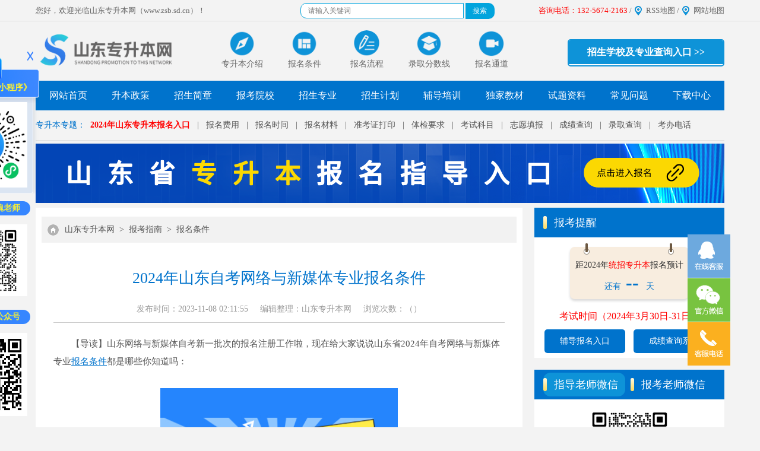

--- FILE ---
content_type: text/html
request_url: http://www.zsb.sd.cn/bmtj/4563.html
body_size: 16394
content:
<!DOCTYPE html>
<html>
	<head>
		<meta charset="utf-8">
		<title>2024年山东自考网络与新媒体专业报名条件-山东专升本报名条件-山东专升本考试网</title>
		<meta name="keywords" content="山东专升本考试网,山东专升本报名条件,2024年山东自考网络与新媒体专业报名条件" />
		<meta name="description" content="2024年山东自考网络与新媒体专业报名条件-【导读】山东网络与新媒体自考新一批次的报名注册工作啦，现在给大家说说山东省2024年自考网络与新媒体专业报名条件都是哪些你知道吗：在山东参加自考，其实严格意义上网络与新媒体自考本科是一个宽进严出的学历提升方式，本质上网络与新媒体考生凡是中华人民共和国的公民，都符合报考自考本科网络与新媒体专业的相关报名的条件，考生不会受到民族，户籍，年龄等等因素的限制。除了网络与新媒体专业等一些普通专业以外，比如一">
		<!--[内容页面标准代码]-->
		<meta property="og:site_name" content="山东专升本考试网" />
		<meta property="og:type" content="article" />
		<meta property="og:title" content="2024年山东自考网络与新媒体专业报名条件-山东专升本报名条件-山东专升本考试网" />
		<meta property="og:keywords" content="山东专升本考试网,山东专升本报名条件,2024年山东自考网络与新媒体专业报名条件" />
		<meta property="og:description" content="2024年山东自考网络与新媒体专业报名条件-【导读】山东网络与新媒体自考新一批次的报名注册工作啦，现在给大家说说山东省2024年自考网络与新媒体专业报名条件都是哪些你知道吗：在山东参加自考，其实严格意义上网络与新媒体自考本科是一个宽进严出的学历提升方式，本质上网络与新媒体考生凡是中华人民共和国的公民，都符合报考自考本科网络与新媒体专业的相关报名的条件，考生不会受到民族，户籍，年龄等等因素的限制。除了网络与新媒体专业等一些普通专业以外，比如一" />
		<meta property="og:url" content="http://www.zsb.sd.cn/bmtj/4563.html" />
		<meta property="og:image" content="/uploads/allimg/20231108/1-23110Q4434O29.jpg" />
		<meta property="og:release_date" content="2023-11-08 14:44:10" />
		<meta property="article:published_time" content="2023-11-08CST14:44:10+00:00" />
		<meta property="article:modified_time" content="2023-11-08CST14:41:55+00:00" />
		<meta property="article:tag" content="山东专升本考试网,山东专升本报名条件,2024年山东自考网络与新媒体专业报名条件" />
		<!--[头条时间因子]-->
		<link rel="canonical" href="http://www.zsb.sd.cn/bmtj/4563.html" />
		<meta property="bytedance:published_time" content="2023-11-08CST14:41:55+01:00" />
		<meta property="bytedance:updated_time" content="2023-11-08CST14:44:10+01:00" />
		<meta name="author" content="山东专升本考试网" />
		<meta name="copyright" content="山东专升本考试网">
		<!--[/内容页面标准代码]-->
		<link rel="icon" href="/favicon.ico" type="image/x-icon">
		<link rel="stylesheet" type="text/css" href="/template/sdzsb/pc/css/basic.css">
		<style>
			.vie-box {
				display: block;
				line-height: 30px;
				font-size: 15px;
				padding: 10px 0px;
				border-top: 1px solid #ccc;
				color: #5d5555;
				border-bottom: 1px solid #ccc;
			}

			.vie-box .clearfix_kg {
				margin-left: 30px;
			}

			/* index-zxbk */
			.index-zxbk {
				width: 100%;
				display: inline-flex;
			}

			.index-zxbk .index-form {
				padding: 80px 20px 20px 20px;
				background: url(/template/sdzsb/pc/images/bd1.png) center center;
			}

			.index-zxbk p {
				float: left;
				width: 18%;
				margin: 0 1%;
				position: relative;
			} 

			.index-form input,
			select {
				padding: 0 15px;
				line-height: 40px;
				height: 40px;
				font-size: 14px;
				width: 80%;
				color: #555;
				vertical-align: middle;
				background-color: #fff;
				background-image: none;
				border-radius: 0;
				outline: none;
				border: 0px;
			}

			.index-zxbk .am-form .am-btn {
				padding: 0 15px;
				line-height: 40px;
				height: 40px;
				font-size: 16px;
				font-weight: 900;
				text-align: center;
				background: #FEF951;
				width: 90%;
				color: #285DD9;
				vertical-align: middle;
				background-image: none;
				border-radius: 0;
				margin-left: 26px;
				border: 0;
			}

			/* index-zxbk			 */
			.tjyd li {
				height: 35px;
				line-height: 35px;
				border-bottom: 1px dotted #eee;
				padding: 0 10px;
				padding-left: 15px;
				overflow: hidden;
				float: left;
				width: 374px;
				font-size: 15px;
				list-style: inside;
			}
		</style>
	</head>
	<body>
		<!-- 百度统计 -->
<script>
	var _hmt = _hmt || [];

	(function () {

		var hm = document.createElement("script");

		hm.src = "https://hm.baidu.com/hm.js?4189b19661eefdf0cf39933a94b560a3";

		var s = document.getElementsByTagName("script")[0];

		s.parentNode.insertBefore(hm, s);

	})();

</script>
<!-- 百度统计 -->
<script type="text/javascript" src="/template/sdzsb/pc/js/jquery1.9.1.js"></script>

<!-- top -->
<div class="box-top">
	<div class="w1160 clearfix" style="font-size: 13px;">
		<p class="fl">您好，欢迎光临山东专升本网（www.zsb.sd.cn）！</p>
		<!--search-->
		<span id="top-sosuo">
			<form target="_blank" class="bdcs-search-form" action="http://zhannei.baidu.com/cse/site"
				id="bdcs-search-form">
				<input name="entry" value="1" type="hidden">
				<input name="q" class="bdcs-search-form-input" id="bdcs-search-form-input" placeholder="请输入关键词"
					style="height: 20px; line-height: 20px;margin-top: 5px;" type="text">
				<input class="bdcs-search-form-submit " id="bdcs-search-form-submit" value="搜索" type="submit">
				<input type="hidden" name="cc" value="www.zsb.sd.cn/">
			</form>
		</span>
		<!--search-end-->
		<div class="fr">
			<font color="red">咨询电话：132-5674-2163</font> / <a href="http://www.zsb.sd.cn/sitemap.xml"
				target="_blank" title="山东专升本RSS地图">RSS地图</a> / <a href="/wzdt/" target="_blank"
				title="山东专升本网站地图">网站地图</a>
		</div>
	</div>
</div>
<div class="w1160 clearfix box-top2">
	<a href="http://www.zsb.sd.cn" class="logo" target="_blank"><img
			src="/template/sdzsb/pc/picture/top_logo.png" height="70"
			alt="山东专升本网-山东专升本考试网"></a>
	<ul class="top-btn">
		<li>
			<a href="/zsbjs/4577.html" target="_blank" title="山东专升本介绍"><img
					src="/template/sdzsb/pc/picture/zhinan.png"><span>专升本介绍</span></a>
		</li>

		<li>
			<a href="/bmtj/" target="_blank" title="山东专升本报名条件"><img
					src="/template/sdzsb/pc/picture/zhuanye.png"><span>报名条件</span></a>
		</li>
		<li>
			<a href="/bmlc/" target="_blank" title="山东专升本报名流程"><img
					src="/template/sdzsb/pc/picture/anpai.png"><span>报名流程</span></a>
		</li>
		<li>
			<a href="/lqfsx/" target="_blank" title="山东专升本录取分数线"><img
					src="/template/sdzsb/pc/picture/xueli.png"><span>录取分数线</span></a>
		</li>
		<li>
			<a href="/zxbm/" target="_blank" title="山东专升本报名入口"><img
					src="/template/sdzsb/pc/picture/wangke.png"><span>报名通道</span></a>
		</li>

	</ul>

	<div class="search-box">
		<p
			style="float: right;line-height: 40px;font-size: 16px;font-weight: bold;text-align: center;width: 260px;background-color: #0e93d8;">
			<a href="http://www.zsb.sd.cn/zszy/" style="color: #fff;" target="_blank"
				title="山东专升本招生学校及专业查询入口">招生学校及专业查询入口 >></a>
		</p>
	</div>
</div>

<!-- nav -->
<div class="w1160 clearfix navlist">
	<ul class="clearfix">
		<li>
			<a href="http://www.zsb.sd.cn" title="山东专升本网-山东专升本考试网">网站首页</a>
		</li>
		<li>
			<a href="/zcgg/" target="_blank" title="山东专升本政策">升本政策</a>
		</li>
		<li>
			<a href='/zsjz/' target="_blank" title="山东专升本招生简章">招生简章</a>
		</li>
		<li>
			<a href='/bkyx/' target="_blank" title="山东专升本报考院校">报考院校</a>
		</li>
		<li>
			<a href='/zszy/' target="_blank" title="山东专升本招生专业">招生专业</a>
		</li>
		<li>
			<a href='/zsjh/' target="_blank" title="山东专升本招生计划">招生计划</a>
		</li>
		<li>
			<a href='/peixun/' target="_blank" title="山东专升本辅导培训">辅导培训</a>
		</li>
		<li>
			<a href='/ksjc/' target="_blank" title="山东专升本独家教材">独家教材</a>
		</li>
		<li>
			<a href='/fxzl/' target="_blank" title="山东专升本试题资料">试题资料</a>
		</li>
		<li>
			<a href='/cjwt/' target="_blank" title="山东专升本常见问题">常见问题</a>
		</li>
		<li>
			<a href='/xzzx/' target="_blank" title="山东专升本下载中心">下载中心</a>
		</li>
	</ul>
</div>
<div class="w1160 clearfix box-cen">
	<div class="stu-login"><a>专升本专题：</a></div>
	<div class="a-link">
		<a href="/zxbm/" target="_blank" title="2024年山东专升本报名入口"><strong style="color:red">2024年山东专升本报名入口</strong></a> |
		<a href="/bmfy/" target="_blank" title="山东专升本报名费用">报名费用</a> |
		<a href="/bksj/" target="_blank" title="山东专升本报名时间">报名时间</a> |
		<a href="/bmcl/" target="_blank" title="山东专升本报名材料">报名材料</a> |
		<a href="/zkzdy/" target="_blank" title="山东专升本准考证打印">准考证打印</a> |
		<a href="/tjyq/" target="_blank" title="山东专升本体检要求">体检要求</a> |
		<a href="/kskm/" target="_blank" title="山东专升本考试科目">考试科目</a> |
		<a href="/zytb/" target="_blank" title="山东专升本志愿填报">志愿填报</a> |
		<a href="/cjcx/" target="_blank" title="山东专升本成绩查询">成绩查询</a> |
		<a href="/lqcx/" target="_blank" title="山东专升本录取查询">录取查询</a> |
		<a href="/kqfx/1342.html" target="_blank" title="山东专升本考办电话">考办电话</a>
	</div>
</div>
<!---ad--->
<div style="width: 1160px;margin:0 auto;">
	<script type="text/javascript" src="/template/sdzsb/pc/js/ad.js"></script>
</div>

</div>
		<!--main-->
		<div class="main w1160 clearfix">
			<!-- 01left -->
			<div class="main-l">
				<div class="location">
					 <a href='/' class=''>山东专升本网</a> &gt; <a href='/zhinan/' class=''>报考指南</a> &gt; <a href='/bmtj/'>报名条件</a>				</div>
				<div class="inner-art">
					<div class="title">
						<h1>2024年山东自考网络与新媒体专业报名条件</h1>
						<p><a>发布时间：2023-11-08 02:11:55</a><a
								href="http://www.zsb.sd.cn/">编辑整理：山东专升本网</a><a>浏览次数：（<script src='/index.php?m=api&c=Ajax&a=arcclick&type=view&aids=4563' type='text/javascript' language='javascript'></script>）</a></p>
					</div>
					<div class="inner-body">
						<p style="text-indent: 2em;">【导读】山东网络与新媒体自考新一批次的报名注册工作啦，现在给大家说说山东省2024年自考网络与新媒体专业<a href="http://www.zsb.sd.cn/bmtj/"  target="_blank"  >报名条件</a>都是哪些你知道吗：</p><p style="text-indent: 2em;"><br/></p><p style="text-align:center"><img alt="2024年山东自考网络与新媒体专业报名条件(图1)"  src="/uploads/allimg/20231108/1-23110Q4434O29.jpg" title="2024年山东自考网络与新媒体专业报名条件.jpg"  width="400" height="271" border="0" vspace="0" style="max-width:100%!important;height:auto!important;width: 400px; height: 271px;"/></p><p><br/></p><p style="text-indent: 2em;">在山东参加自考，其实严格意义上网络与新媒体自考本科是一个宽进严出的学历提升方式，本质上网络与新媒体考生凡是中华人民共和国的公民，都符合报考自考本科网络与新媒体专业的相关报名的条件，考生不会受到民族，户籍，年龄等等因素的限制。</p><p style="text-indent: 2em;"><br/></p><p style="text-indent: 2em;">除了网络与新媒体专业等一些普通专业以外，比如一些特殊本科专业：例公安类或医护类本科专业，考生报考此类相关专业会有特殊要求。主考院校会有相关开考文件公布，这些特殊专业会要求相关工作经验，以及执业资格。</p><p><br/></p><p style="text-indent: 2em;">其实网络与新媒体专业自考本科报名条件很宽松，咱们山东考生想考网络与新媒体专业不用过于研读报名条件。重要的一点是考生要清楚网络与新媒体的毕业条件，虽然网络与新媒体专业自考本科报名条件基本都可以达到。就算考生没有专科学历，就算没有大专毕业，也或者考生没有任何前置学历都不影响网络与新媒体自考本科的报名工作。但是如果没有学信网可查的正规专科学历是不能申请网络与新媒体自考本科毕业的。就算参加了网络与新媒体本科所有的科目，各<a href="http://www.zsb.sd.cn/kskm/"  target="_blank"  >考试科目</a>也都达到了主考院校的毕业要求，那么也只能等到考生拿到专科毕业证才可以申请网络与新媒体专业的毕业。</p><br />

						<div class="netx" style="line-height: 30px;">
							<p><b>本文标签：</b><a href="http://www.zsb.sd.cn/" target="_blank"
									title="山东专升本考试网">山东专升本</a>&nbsp;<a
									href="/bmtj/" target="_blank"
									title="报名条件">报名条件</a>&nbsp;<a
									href="http://www.zsb.sd.cn/bmtj/4563.html" target="_blank"
									title="2024年山东自考网络与新媒体专业报名条件">2024年山东自考网络与新媒体专业报名条件</a></p>
							<p><b>转载请注明：</b>文章转载自（<a href="http://www.zsb.sd.cn"
									title="山东专升本考试网">http://www.zsb.sd.cn</a>）</p>
							<p><b>本文地址：</b><a href="http://www.zsb.sd.cn/bmtj/4563.html"
									title="2024年山东自考网络与新媒体专业报名条件">http://www.zsb.sd.cn/bmtj/4563.html</a></p>
						</div>
					</div>

					<div class="index-zxbk">
						<div class="index-form" style="margin: 25px 0 8px">

														<form method="POST" action="/index.php?m=home&c=Lists&a=gbook_submit&lang=cn"  enctype="multipart/form-data"  onsubmit="return submit7ecefaa4ef2789a2bcfeb4bc9527610d(this);" id="aliziForm" class="am-form nice-validator n-yellow">	
							<input type="hidden" name="gourl" id="gourl_7ecefaa4ef2789a2bcfeb4bc9527610d" value="http%3A%2F%2Fwww.zsb.sd.cn" /><input type="hidden" name="typeid" value="5" /><input type="hidden" name="__token__7ecefaa4ef2789a2bcfeb4bc9527610d" id="7ecefaa4ef2789a2bcfeb4bc9527610d" value="" /><input type="hidden" name="form_type" value="1" /><script type="text/javascript">
    function submit7ecefaa4ef2789a2bcfeb4bc9527610d(elements)
    {
        if (document.getElementById('gourl_7ecefaa4ef2789a2bcfeb4bc9527610d')) {
            document.getElementById('gourl_7ecefaa4ef2789a2bcfeb4bc9527610d').value = encodeURIComponent(window.location.href);
        }
            var x = elements;
    for (var i=0;i<x.length;i++) {
        
                            if(x[i].name == 'attr_47' && x[i].value.length == 0){
                                alert('姓名不能为空！');
                                return false;
                            }
                        
                            if(x[i].name == 'attr_48' && x[i].value.length == 0){
                                alert('学历不能为空！');
                                return false;
                            }
                        
                            if(x[i].name == 'attr_49' && x[i].value.length == 0){
                                alert('联系方式不能为空！');
                                return false;
                            }
                         
                    if(x[i].name == 'attr_49' && !(/^1\d{10}$/.test( x[i].value)) && x[i].value.length > 0){
                        alert('联系方式格式不正确！！');
                        return false;
                    }
                   
                            if(x[i].name == 'attr_50' && x[i].value.length == 0){
                                alert('咨询内容不能为空！');
                                return false;
                            }
                        
    }
        
        elements.submit();
    }

    function ey_fleshVerify_1728718515(id)
    {
        var token = id.replace(/verify_/g, '__token__');
        var src = "/index.php?m=api&c=Ajax&a=vertify&type=guestbook&lang=cn&token="+token;
        src += "&r="+ Math.floor(Math.random()*100);
        document.getElementById(id).src = src;
    }

    function f0244d978bc31407d3ded05cb71735d1b()
    {
        var ajax = new XMLHttpRequest();
        ajax.open("post", "/index.php?m=api&c=Ajax&a=get_token", true);
        ajax.setRequestHeader("X-Requested-With","XMLHttpRequest");
        ajax.setRequestHeader("Content-type","application/x-www-form-urlencoded");
        ajax.send("name=__token__7ecefaa4ef2789a2bcfeb4bc9527610d");
        ajax.onreadystatechange = function () {
            if (ajax.readyState==4 && ajax.status==200) {
                document.getElementById("7ecefaa4ef2789a2bcfeb4bc9527610d").value = ajax.responseText;
                document.getElementById("gourl_7ecefaa4ef2789a2bcfeb4bc9527610d").value = encodeURIComponent(window.location.href);
          　}
        } 
    }
    f0244d978bc31407d3ded05cb71735d1b();
    function getNext1598839807(id,name,level) {
        var input = document.getElementById('attr_'+name);
        var first = document.getElementById('first_id_'+name);
        var second = document.getElementById('second_id_'+name);
        var third = document.getElementById('third_id_'+name);
        var findex ='', fvalue = '',sindex = '',svalue = '',tindex = '',tvalue = '',value='';

        if (level == 1){
            if (second) {
                second.style.display = 'none';
                second.innerHTML  = ''; 
            }
            if (third) {
                third.style.display = 'none';
                third.innerHTML  = '';
            }
            findex = first.selectedIndex;
            fvalue = first.options[findex].value;
            input.value = fvalue;
            value = fvalue;
        } else if (level == 2){
            if (third) {
                third.style.display = 'none';
                third.innerHTML  = '';
            }
            findex = first.selectedIndex;
            fvalue = first.options[findex].value;
            sindex = second.selectedIndex;
            svalue = second.options[sindex].value;
            if (svalue) {
                input.value = fvalue+','+svalue;
                value = svalue;
            }else{
                input.value = fvalue;
            }
        } else if (level == 3){
            findex = first.selectedIndex;
            fvalue = first.options[findex].value;
            sindex = second.selectedIndex;
            svalue = second.options[sindex].value;
            tindex = third.selectedIndex;
            tvalue = third.options[tindex].value;
            if (tvalue) {
                input.value = fvalue+','+svalue+','+tvalue;
                value = tvalue;
            }else{
                input.value = fvalue+','+svalue;
            }
        } 
        if (value) {
            if(document.getElementById(id))
            {
                document.getElementById(id).options.add(new Option('请选择','')); 
                var ajax = new XMLHttpRequest();
                //步骤二:设置请求的url参数,参数一是请求的类型,参数二是请求的url,可以带参数,动态的传递参数starName到服务端
                ajax.open("post", "/index.php?m=api&c=Ajax&a=get_region", true);
                // 给头部添加ajax信息
                ajax.setRequestHeader("X-Requested-With","XMLHttpRequest");
                // 如果需要像 HTML 表单那样 POST 数据，请使用 setRequestHeader() 来添加 HTTP 头。然后在 send() 方法中规定您希望发送的数据：
                ajax.setRequestHeader("Content-type","application/x-www-form-urlencoded");
                //步骤三:发送请求+数据
                ajax.send("pid="+value);
                //步骤四:注册事件 onreadystatechange 状态改变就会调用
                ajax.onreadystatechange = function () {
                    //步骤五 如果能够进到这个判断 说明 数据 完美的回来了,并且请求的页面是存在的
                    if (ajax.readyState==4 && ajax.status==200) {
                        var data = JSON.parse(ajax.responseText).data;
                        if (data) {
                            data.forEach(function(item) {
                                document.getElementById(id).options.add(new Option(item.name,item.id)); 
                                document.getElementById(id).style.display = "block";
                            });
                        }
                  　}
                }
            }
        }
    }
</script>                <p><input type="text" size="50" placeholder="姓名" name="attr_47" id='attr_47' required="required"></p>
								<p>
									<select name='attr_48' id='attr_48' style="width: 100%;">
									    <option value='*'>当前学历</option>
									    									        <option value='中专'>中专</option>
									    									        <option value='高中'>高中</option>
									    									        <option value='大专'>大专</option>
									    									        <option value='本科'>本科</option>
									    									        <option value='硕士'>硕士</option>
									    									</select>
								</p>
								<p><input type="text" size="50" placeholder="联系电话" id='attr_49' name="attr_49" required="required"></p>
								<p><input type="tel" size="50" placeholder="咨询内容" id='attr_50' name="attr_50" required="required"></p>
								<p><button type="submit" class="am-btn alizi-submit" id="alizi-submit">立即咨询</button></p>
							</form>
													</div>
					</div>
				</div>

				<div class="vie-box">
					<b>
						<stang class="clearfix_kg"></stang>以上就是关于“<a href="http://www.zsb.sd.cn/bmtj/4563.html"
							title="2024年山东自考网络与新媒体专业报名条件" target="_blank"
							style="color: #0073cc;">2024年山东自考网络与新媒体专业报名条件</a>”的全部内容，想获取更多山东专升本的相关资讯，如山东专升本常见问题、院校动态，政策公告，考试题库，复习备考、专业目录。敬请关注下方“<a
							style="color: #0073cc;">山东专升本微信公众号</a>”或添加“<a
							style="color: #0073cc;">山东专升本指导老师微信</a>”和千万专升本考生一起学习，共同进步~</a>
					</b>
					<table border="0" cellpadding="1" cellspacing="1" style="width:100%; margin-top: 20px;">
						<tbody>
							<tr>
                <td style="text-align: center;">
                  欢迎加入&ldquo;<span style="color:#ff0000;"><strong>山东专升本网</strong></span>&rdquo;<span
                    style="color:#0000cd;">指导老师微信</span><br />
                  <img alt="山东专升本网指导老师微信"
                    src="/template/sdzsb/pc/wx_img/wx_zsls.jpg"
                    style="width: 200px; " /><br />
                  （扫码添加好友，领取《<color style="color:#ff0000;">备考资料和备考方案</color>》哦！）
                </td>
								<td style="text-align: center;">
									欢迎关注&ldquo;<strong><span style="color:#ff0000;">山东专升本网</span></strong>&rdquo;<span
										style="color:#0000cd;">微信公众平台</span><br />
									<img alt="山东专升本网微信公众平台"
										src="/template/sdzsb/pc/wx_img/wx_gzh.jpg"
										style="width: 200px;" /><br />
									（山东专升本资讯，一手掌握！）
								</td>
							</tr>
						</tbody>
					</table>
				</div>

				<div class="page-turn">
					<p>
												<a href='/bmtj/4562.html' title='2024山东自考本科国际经济与贸易专业报名条件'> 上一篇：2024山东自考本科国际经济与贸易专业报名条件 </a>
											</p>
					<p>
												<a href='/bmtj/4564.html' title='2024年山东金融学专业自考报名条件'> 下一篇：2024年山东金融学专业自考报名条件 </a>
											</p>
				</div>

				<div style="border-top: 1px solid #cccccc;padding: 10px 0 0 0;line-height: 30px;">
					<p><b>《山东专升本考试网》免责声明：</b></p>
					<p>（一）由于考试政策等各方面情况的不断调整与变化，本网站所提供的考试信息仅供参考，请以省考试院及院校官方发布公布的正式信息为准。
					<p>（二）本站文章内容信息来源出处标注为其他平台的稿件均为转载稿，免费转载出于非商业性学习目的，版权归原作者所有。如您对内容、版权等问题存在异议请与本站联系，我们会及时进行处理解决，联系邮箱：812379481@qq.com。
					</p>
				</div>

				<hr style="border-top: 1px solid #ccc;" />
				<h2 style="color: #5c91ff;font-size: 18px;line-height: 50px;">推荐阅读：</h2>
				<ul class="tjyd">
										<li style="font-size: 15px;"><a href="/bmtj/4585.html" title="2024年4月山东自考报名条件"
							target="_blank">2024年4月山东自考报名条件</a>
						<span style="float: right;">11-09</span>
					</li>
										<li style="font-size: 15px;"><a href="/bmtj/4565.html" title="2024年山东省成人高考报考条件"
							target="_blank">2024年山东省成人高考报考条件</a>
						<span style="float: right;">11-08</span>
					</li>
										<li style="font-size: 15px;"><a href="/bmtj/4564.html" title="2024年山东金融学专业自考报名条件"
							target="_blank">2024年山东金融学专业自考报名条件</a>
						<span style="float: right;">11-08</span>
					</li>
										<li style="font-size: 15px;"><a href="/bmtj/4563.html" title="2024年山东自考网络与新媒体专业报名条件"
							target="_blank">2024年山东自考网络与新媒体专业报名条件</a>
						<span style="float: right;">11-08</span>
					</li>
										<li style="font-size: 15px;"><a href="/bmtj/4562.html" title="2024山东自考本科国际经济与贸易专业报名条件"
							target="_blank">2024山东自考本科国际经济与贸易专业报名条</a>
						<span style="float: right;">11-08</span>
					</li>
										<li style="font-size: 15px;"><a href="/bmtj/4561.html" title="2024山东自考本会展经济与管理专业报名条件"
							target="_blank">2024山东自考本会展经济与管理专业报名条件</a>
						<span style="float: right;">11-08</span>
					</li>
										<li style="font-size: 15px;"><a href="/bmtj/4560.html" title="2024年山东自考小学教育专业专科报名条件"
							target="_blank">2024年山东自考小学教育专业专科报名条件</a>
						<span style="float: right;">11-08</span>
					</li>
										<li style="font-size: 15px;"><a href="/bmtj/4559.html" title="山东自考本科法学专业报名条件介绍"
							target="_blank">山东自考本科法学专业报名条件介绍</a>
						<span style="float: right;">11-08</span>
					</li>
										<li style="font-size: 15px;"><a href="/bmtj/4558.html" title="山东自考本科计算机科学与技术专业报名条件介绍"
							target="_blank">山东自考本科计算机科学与技术专业报名条件介绍</a>
						<span style="float: right;">11-08</span>
					</li>
										<li style="font-size: 15px;"><a href="/bmtj/4557.html" title="山东自考本科工商管理专业报名条件介绍"
							target="_blank">山东自考本科工商管理专业报名条件介绍</a>
						<span style="float: right;">11-08</span>
					</li>
									</ul>
			</div>

			<!-- 02 right -->
			        <div class="main-r">

        	<dl class="box-list n-list7">
        		<dt class="ind-title">
        			<h3>报考提醒</h3>
        		</dt>
        		<script type="text/javascript" src="/template/sdzsb/pc/js/kssj.js"></script>

        		<dd class="btns">
        			<a href="/zxbm/" target="_blank">辅导报名入口</a>
        			<a href="/cjcxrk/" targer="_blank">成绩查询系统</a>
        		</dd>
        	</dl>
        	<div class="mb20"></div>
        	<div id="float">

        		<dl class="box-list n-list6">
        			<dt class="ind-title" id="weixinkf">
        				<h3 class="wx-active" style="padding-right: 12px;margin-right: 5px;">指导老师微信</h3>
        				<h3 style="padding-right: 12px;">报考老师微信</h3>
        			</dt>
        			<dd class="focus" style="text-align: center;display:block ;">
                <a href="/template/sdzsb/pc/wx_img/wx_zsls.jpg"
        					title="扫一扫，添加“山东专升本指导老师”添加好友获取最新《备考资料和备考方案》" target="_blank">
                  <img src="/template/sdzsb/pc/wx_img/wx_zsls.jpg" style="width: 172px"
        						alt="扫一扫，添加“山东专升本指导老师”添加好友获取最新《备考资料和备考方案》">
                </a>
        				<p style="margin-top: -12px;margin-bottom: 12px;">扫一扫，添加“山东专升本指导老师”<br>
                  <span style="color:red;">添加好友获取最新《备考资料和备考方案》</span><br>
        				</p>
        			</dd>
        			<dd class="focus" style="text-align: center;display: none;">
                <a href="/template/sdzsb/pc/wx_img/wx_zdls.jpg"
        					title="扫一扫，添加“自考专升本指导老师”获取山东专升本最新政策、资讯、以及学习资料、试题题库及真题答案。" target="_blank">
                  <img src="/template/sdzsb/pc/wx_img/wx_zdls.jpg" style="width: 172px"
        						alt="扫一扫，添加“自考专升本指导老师”获取山东专升本最新政策、资讯、以及学习资料、试题题库及真题答案。">
                </a>
        				<p style="margin-top: -12px;margin-bottom: 12px;">扫一扫，添加“自考专升本指导老师”<br>
                  <span style="color:red;">获取山东专升本最新政策、资讯、以及学习资料、试题题库及真题答案。</span><br>
        				</p>
        			</dd>
        		</dl>

        		<style>
        			.wx-active {
        				background: #0e93d8;
        				border-radius: 12px;
        			}
        		</style>
        		<script>
        			$('#weixinkf h3').hover(function() {
        				$(this).addClass('wx-active').siblings('h3').removeClass('wx-active');
        				var index = $(this).index();
        				$('.focus').eq(index).show().siblings('.focus').hide();
        			})
        		</script>
        		<!--客服微信 end-->

        		<div class="mb20"></div>

        		<!-- <dl class="box-list n-list3">
        			<dt class="ind-title">
        				<h3>报考服务</h3>
        				<a></a>
        			</dt>
        			<dd class="ind-service">
        				<ul>
        					<li><a href="/bmtj/" target="_blank" title="山东专升本报名条件">报名条件</a></li>
        					<li><a href="/bksj/" target="_blank" title="山东专升本报名时间">报名时间</a></li>
        					<li><a href="/bmlc/" target="_blank" title="山东专升本报名流程">报名流程</a></li>
        					<li><a href="/bmfy/" target="_blank" title="山东专升本报名费用">报名费用</a></li>
        					<li><a href="/bmfs/" target="_blank" title="山东专升本报名方式">报名方式</a></li>
        					<li><a href="/zsdx/" target="_blank" title="山东专升本招生对象">招生对象</a></li>
        					<li><a href="/kskm/" target="_blank" title="山东专升本考试科目">考试科目</a></li>
        					<li><a href="/kssj/" target="_blank" title="山东专升本考试时间">考试时间</a></li>
        					<li><a href="/kqfx/" target="_blank" title="山东专升本考情分析">考情分析</a></li>
        					<li><a href="/ksjc/" target="_blank" title="山东专升本考试教材">考试教材</a></li>
        					<li><a href="/zkzdy/" target="_blank" title="山东专升本准考证">准考证</a></li>
        					<li> <a href="/jyfx/" target="_blank" title="山东专升本经验分享">经验分享</a> </li>
        					<li><a href="/ksdg/" target="_blank" title="山东专升本考试大纲">考试大纲</a></li>
        					<li><a href="/zytb/" target="_blank" title="山东专升本志愿填报">志愿填报</a></li>
        					<li><a href="/zxbm/" target="_blank" title="山东专升本在线报名">在线报名</a></li>
        				</ul>
        			</dd>
        		</dl> -->
				
				<dl class="box-list n-list3">
				    <dt class="ind-title">
				        <h3>山东统招专升本</h3>
				    </dt>
				<dd class="ind-service">
				    <div class="com_right_form p20">
				        <div class="com_right_tit" style="letter-spacing: 3px;">领取<span style="color: red;">备考宝典</span>，祝君<span style="color: red;">圆梦本科</span></div>
				            							<form id="form1" method="POST"  enctype="multipart/form-data"  action="/index.php?m=home&c=Lists&a=gbook_submit&lang=cn" onsubmit="return submit73888d2685513639a9a824ab672ada59(this);">
				            <input type="hidden" name="gourl" id="gourl_73888d2685513639a9a824ab672ada59" value="http%3A%2F%2Fwww.zsb.sd.cn" /><input type="hidden" name="typeid" value="3" /><input type="hidden" name="__token__73888d2685513639a9a824ab672ada59" id="73888d2685513639a9a824ab672ada59" value="" /><input type="hidden" name="form_type" value="1" /><script type="text/javascript">
    function submit73888d2685513639a9a824ab672ada59(elements)
    {
        if (document.getElementById('gourl_73888d2685513639a9a824ab672ada59')) {
            document.getElementById('gourl_73888d2685513639a9a824ab672ada59').value = encodeURIComponent(window.location.href);
        }
            var x = elements;
    for (var i=0;i<x.length;i++) {
        
                            if(x[i].name == 'attr_40' && x[i].value.length == 0){
                                alert('预报专业不能为空！');
                                return false;
                            }
                        
                            if(x[i].name == 'attr_41' && x[i].value.length == 0){
                                alert('姓名不能为空！');
                                return false;
                            }
                        
                            if(x[i].name == 'attr_42' && x[i].value.length == 0){
                                alert('手机号码不能为空！');
                                return false;
                            }
                         
                    if(x[i].name == 'attr_42' && !(/^1\d{10}$/.test( x[i].value)) && x[i].value.length > 0){
                        alert('手机号码格式不正确！！');
                        return false;
                    }
                   
    }
        
        elements.submit();
    }

    function ey_fleshVerify_1728718515(id)
    {
        var token = id.replace(/verify_/g, '__token__');
        var src = "/index.php?m=api&c=Ajax&a=vertify&type=guestbook&lang=cn&token="+token;
        src += "&r="+ Math.floor(Math.random()*100);
        document.getElementById(id).src = src;
    }

    function f4cebca9c92127799015eae4fe11d8124()
    {
        var ajax = new XMLHttpRequest();
        ajax.open("post", "/index.php?m=api&c=Ajax&a=get_token", true);
        ajax.setRequestHeader("X-Requested-With","XMLHttpRequest");
        ajax.setRequestHeader("Content-type","application/x-www-form-urlencoded");
        ajax.send("name=__token__73888d2685513639a9a824ab672ada59");
        ajax.onreadystatechange = function () {
            if (ajax.readyState==4 && ajax.status==200) {
                document.getElementById("73888d2685513639a9a824ab672ada59").value = ajax.responseText;
                document.getElementById("gourl_73888d2685513639a9a824ab672ada59").value = encodeURIComponent(window.location.href);
          　}
        } 
    }
    f4cebca9c92127799015eae4fe11d8124();
    function getNext1598839807(id,name,level) {
        var input = document.getElementById('attr_'+name);
        var first = document.getElementById('first_id_'+name);
        var second = document.getElementById('second_id_'+name);
        var third = document.getElementById('third_id_'+name);
        var findex ='', fvalue = '',sindex = '',svalue = '',tindex = '',tvalue = '',value='';

        if (level == 1){
            if (second) {
                second.style.display = 'none';
                second.innerHTML  = ''; 
            }
            if (third) {
                third.style.display = 'none';
                third.innerHTML  = '';
            }
            findex = first.selectedIndex;
            fvalue = first.options[findex].value;
            input.value = fvalue;
            value = fvalue;
        } else if (level == 2){
            if (third) {
                third.style.display = 'none';
                third.innerHTML  = '';
            }
            findex = first.selectedIndex;
            fvalue = first.options[findex].value;
            sindex = second.selectedIndex;
            svalue = second.options[sindex].value;
            if (svalue) {
                input.value = fvalue+','+svalue;
                value = svalue;
            }else{
                input.value = fvalue;
            }
        } else if (level == 3){
            findex = first.selectedIndex;
            fvalue = first.options[findex].value;
            sindex = second.selectedIndex;
            svalue = second.options[sindex].value;
            tindex = third.selectedIndex;
            tvalue = third.options[tindex].value;
            if (tvalue) {
                input.value = fvalue+','+svalue+','+tvalue;
                value = tvalue;
            }else{
                input.value = fvalue+','+svalue;
            }
        } 
        if (value) {
            if(document.getElementById(id))
            {
                document.getElementById(id).options.add(new Option('请选择','')); 
                var ajax = new XMLHttpRequest();
                //步骤二:设置请求的url参数,参数一是请求的类型,参数二是请求的url,可以带参数,动态的传递参数starName到服务端
                ajax.open("post", "/index.php?m=api&c=Ajax&a=get_region", true);
                // 给头部添加ajax信息
                ajax.setRequestHeader("X-Requested-With","XMLHttpRequest");
                // 如果需要像 HTML 表单那样 POST 数据，请使用 setRequestHeader() 来添加 HTTP 头。然后在 send() 方法中规定您希望发送的数据：
                ajax.setRequestHeader("Content-type","application/x-www-form-urlencoded");
                //步骤三:发送请求+数据
                ajax.send("pid="+value);
                //步骤四:注册事件 onreadystatechange 状态改变就会调用
                ajax.onreadystatechange = function () {
                    //步骤五 如果能够进到这个判断 说明 数据 完美的回来了,并且请求的页面是存在的
                    if (ajax.readyState==4 && ajax.status==200) {
                        var data = JSON.parse(ajax.responseText).data;
                        if (data) {
                            data.forEach(function(item) {
                                document.getElementById(id).options.add(new Option(item.name,item.id)); 
                                document.getElementById(id).style.display = "block";
                            });
                        }
                  　}
                }
            }
        }
    }
</script>           			
				            <input type="text" placeholder="预报专业" name="attr_40" class="com_right_form_input" required="required">
				            <input type="text" placeholder="姓名" name="attr_41" class="com_right_form_input" required="required">
				            <input type="tel" placeholder="手机号码" name="attr_42" class="com_right_form_input" required="required">
				            <input type="submit" style="letter-spacing: 2px;" class="com_right_form_submit" value="立即提交免费领取备考宝典">
				            </form> 
											        </div>
				    </dd>
				</dl>
			
<style>
.com_right_form.p20 {padding: 12px;}
.com_right_tit {color: #4696ec;font-size: 15.5px;font-weight: 600;border-left: 4px solid;padding-left: 5px;margin-bottom: 15px;}
.com_right_form form#form1 input.com_right_form_input {width: 250px;border: 1px solid #e4e4e4;margin-bottom: 15px;height: 35px;padding-left: 15px;outline: none;}
input.com_right_form_submit {width: 267px;height: 40px;background: #78bdff;border-radius: 3px;font-size: 14px;color: #FFFFFF;margin: 0 auto;display: block;outline: hidden;cursor: pointer;border: none;}
</style>

        	</div>
        </div>
        <script src="/template/sdzsb/pc/js/fixed.js" type="text/javascript"></script>
		</div>
		</div>
		<div class="mb20"></div>

		<div class="footer">



	<div class="w1160 school">



		


		<a href='/jinan/' title="济南专升本网">济南专升本</a> |



		


		<a href='/qingdao/' title="青岛专升本网">青岛专升本</a> |



		


		<a href='/zibo/' title="淄博专升本网">淄博专升本</a> |



		


		<a href='/zaozhuang/' title="枣庄专升本网">枣庄专升本</a> |



		


		<a href='/dongying/' title="东营专升本网">东营专升本</a> |



		


		<a href='/yantai/' title="烟台专升本网">烟台专升本</a> |



		


		<a href='/weifang/' title="潍坊专升本网">潍坊专升本</a> |



		


		<a href='/jining/' title="济宁专升本网">济宁专升本</a> |



		


		<a href='/taian/' title="泰安专升本网">泰安专升本</a> |



		


		<a href='/weihai/' title="威海专升本网">威海专升本</a> |



		


		<a href='/rizhao/' title="日照专升本网">日照专升本</a> |



		


		<a href='/linyi/' title="临沂专升本网">临沂专升本</a> |



		


		<a href='/dezhou/' title="德州专升本网">德州专升本</a> |



		


		<a href='/liaocheng/' title="聊城专升本网">聊城专升本</a> |



		


		<a href='/binzhou/' title="滨州专升本网">滨州专升本</a> |



		


		<a href='/heze/' title="菏泽专升本网">菏泽专升本</a> |



		


		<a href='/laiwu/' title="莱芜专升本网">莱芜专升本</a> |



		


	</div>



	<div class="f-infos">



		Copyright 2024 <a href="http://www.zsb.sd.cn/"
			title="山东专升本网-山东专升本考试网">山东专升本网（http://www.zsb.sd.cn）</a>



		<br>备案号：鲁ICP备19031527号-8&nbsp;&nbsp;版权所有:领创教育（山东）集团有限公司  <br>



		山东专升本网主要为山东省专升本考生提供报考咨询、考前培训服务的网站，所有报考信息以<strong>山东省教育招生考试院</strong>官网为准。

	</div>



</div>



<!-- fixed -->



<div id="top">



	<div id="izl_rmenu" class="izl-rmenu">

		<a href="/lxwm/2739.html" rel="nofollow" class="btn btn-qq" target="_blank"></a>

		<div class="btn btn-wx">

			<div class="pic" style="display: none;">
				<img title="指导老师微信" src="/template/sdzsb/pc/wx_img/zsls_1.png" width="120"
					height="120" style="border:0px;">
			</div>

		</div>

		<div class="btn btn-phone">

			<div class="phone">132-5674-2163</div>

		</div>

		<div class="btn btn-top"></div>

	</div>

</div>

<script type="text/javascript">
	document.write("<scr" + "ipt src=\"/template/sdzsb/pc/js/zzsc.js\"></sc" + "ript>")
</script>

<!-- 应用插件标签 start -->

 
<!-- 应用插件标签 end -->


<script src="/template/sdzsb/pc/js/left_adv.js"></script>
		<!-- fixed -->
	<script type="text/javascript">
    function task_1575886775()
    {
        //步骤一:创建异步对象
        var ajax = new XMLHttpRequest();
        //步骤二:设置请求的url参数,参数一是请求的类型,参数二是请求的url,可以带参数,动态的传递参数starName到服务端
        ajax.open("post", "/index.php?m=plugins&c=TimingTask&a=time_to_send_article", true);
        // 给头部添加ajax信息
        ajax.setRequestHeader("X-Requested-With","XMLHttpRequest");
        // 如果需要像 HTML 表单那样 POST 数据，请使用 setRequestHeader() 来添加 HTTP 头。然后在 send() 方法中规定您希望发送的数据：
        ajax.setRequestHeader("Content-type","application/x-www-form-urlencoded");
        //步骤三:发送请求+数据
        ajax.send('_ajax=1');
        //步骤四:注册事件 onreadystatechange 状态改变就会调用
        ajax.onreadystatechange = function () {
            //步骤五 如果能够进到这个判断 说明 数据 完美的回来了,并且请求的页面是存在的
            if (ajax.readyState==4 && ajax.status==200) {
            }
        } 
    }
    task_1575886775();
</script>
</body>
</html>

--- FILE ---
content_type: text/css
request_url: http://www.zsb.sd.cn/template/sdzsb/pc/css/basic.css
body_size: 8805
content:
/*
* chen
* 2020.01.10
 */
@charset "utf-8";
/**NAME: Basic CSS公共层**/

html,
body,
div,
p,
ul,
li,
dl,
dt,
dd,
h1,
h2,
h3,
h4,
h5,
h6,
form,
input,
select,
button,
textarea,
iframe,
table,
tr,
th,
td,
a {
	margin: 0;
	padding: 0;
}
body {
	font: 14px/24px '宋体';
	_font-family: '宋体' !important;
	min-width: 1260px;
	background: #f3f3f3;
	color: #555;
}
body {
	font-family: 'Microsoft YaHei', 微软雅黑, 'Microsoft JhengHei', 华文细黑, STHeiti, MingLiu;
}
em,
i {
	font-style: normal;
}
ul {
	list-style: none;
}
a {
	text-decoration: none;
	color: #555;
}
a:hover {
	color: #0073cc;
}
img {
	max-width: 100% !important;
	border: none;
}

.w1160 {
	width: 1160px;
	margin: 0 auto;
}
.clearfix {
	zoom: 1;
}
.clearfix:before,
.clearfix:after {
	display: table;
	line-height: 0;
	content: '';
}
.clearfix:after {
	clear: both;
}

.fl {
	float: left;
	display: inline;
}
.fr {
	float: right;
	display: inline;
}
.clear {
	clear: both;
}

.ml20 {
	margin-left: 20px;
}
.mr20 {
	margin-right: 20px;
}
.mb20 {
	margin-bottom: 20px;
}

/*块状display:block*/

.disBlock {
	display: block;
}

/*font-size*/
.ft14 {
	font-size: 14px;
}

/*line23*/
.line23 {
	line-height: 23px;
}

/*边框去除*/
.borderNone {
	border: 0 none !important;
}

/*字体加粗*/

.ftW {
	font-weight: bold;
}

/*ft0*/
.ft0 {
	font-size: 0px !important;
}

/*去除背景*/
.bknone {
	background: none !important;
}

/*图片下方出现多余空白 */
.ie6duoyu {
	overflow: hidden;
	font-size: 0px !important;
}

.news-list-01 li:nth-child(1) {
	line-height: 15px;
	height: 30px;
	margin-top: 15px;
}

.news-list-01 li a.h1title,
.news-list-02 li a.h1title,
.news-list-03 li a.h1title,
.news-list-04 li a.h1title {
	font-size: 18px;
}
.news-list-01 li a.h1title,
.news-list-02 li a.h1title,
.news-list-03 li a.h1title,
.news-list-04 li a.h1title {
	color: #e50505;
	margin-left: 10px;
}
.news-list-01 .h1title span {
	background-image: url(../images/toutiao_icon.png);
	background-repeat: no-repeat;
	top: 4px;
	left: 0px;
	position: absolute;
	display: block;
	width: 50px;
	height: 20px;
	color: #fff;
	font-size: 14px;
	line-height: 20px;
	vertical-align: middle;
	padding-left: 4px;
}

.spantitle span.tb {
	margin-right: 10px;
	position: relative;
	z-index: 1;
	color: #ffffff;
	padding: 1px 5px;
}

.news-list-01 .h2titleli .h2title1,
.news-list-02 .h2titleli .h2title1,
.news-list-03 .h2titleli .h2title1,
.news-list-04 .h2titleli .h2title1 {
	width: 180px;
	overflow: hidden;
	margin-left: 10px;
	display: inline-block;
	white-space: nowrap;
	text-overflow: ellipsis;
}
.news-list-01 .h1title {
	position: relative;
	padding-left: 55px;
	line-height: 27px;
	font-size: 16px;
	width: 350px;
	overflow: hidden;
}
.news-list-02 .spantitle,
.news-list-03 .spantitle,
.news-list-04 .spantitle {
	position: relative;
	padding-left: 10px;
	line-height: 27px;
	font-size: 16px;
	width: 350px;
	overflow: hidden;
}
ul.news-list-02,
ul.news-list-03 {
	margin-bottom: 8px;
}


.index-zxbk {
	    width: 100%;
	    float: left;
	}
	.index-zxbk .index-form {
	    padding: 65px 30px 20px 100px;
	    background: url(http://www.zsb.sd.cn/template/sdzsb/pc/images/ldbook.jpg) no-repeat;
	    float: left;
	    background-size: 100%;
	}
	.index-zxbk p {
	    float: left;
	    width: 22%;
	    position: relative;
	    margin: 0px 10px;
	}
	.index-form input {
	    padding: 0 15px;
	    line-height: 35px;
	    height: 35px;
	    font-size: 14px;
	    width: 80%;
	    color: #555;
	    vertical-align: middle;
	    background-color: #fff;
	    background-image: none;
	    border: 1px solid #62b9ff;
	    border-radius: 0;
	    outline: none;
	}
	.index-zxbk .am-form .am-btn {
	    padding: 0 15px;
	    line-height: 35px;
	    height: 35px;
	    font-size: 16px;
	    font-weight: 900;
	    text-align: center;
	    background: #FEF951;
	    width: 72%;
	    color: #285DD9;
	    vertical-align: middle;
	    background-image: none;
	    border: 1px solid #62b9ff;
	    border-radius: 0;
	    margin-left: 20px;
	}



/*---------top-head-search------------*/
#top-sosuo {
	float: left;
}
#top-sosuo #bdcs-search-form {
	width: 172%;
}
#top-sosuo .bdcs-search-form-input {
	height: 20px;
	line-height: 20px;
	width: 64%;
	padding: 2px 12px;
	font-size: 12px;
	margin: 0;
	vertical-align: top;
	outline: 0;
	box-shadow: none;
	border-radius: 10px 0 0 10px;
	border: 1px solid #01a4dd;
	background: #fff;
	color: #222;
	overflow: hidden;
	box-sizing: content-box;
}
#top-sosuo .bdcs-search-form-submit {
	cursor: pointer;
	width: 49px;
	padding: 5px 5px;
	background: 0 0;
	background-color: #01a4dd;
	border-radius: 0 10px 10px 0;
	font-size: 12px;
	color: #fff;
	box-shadow: none;
	border: none;
	outline: 0;
}

/*******===== index =====*******/

.box-top {
	border-bottom: 1px solid #ddd;
	height: 35px;
	line-height: 35px;
	font-size: 12px;
	color: #666;
	overflow: hidden;
}
.box-top .fl {
	max-width: 800px;
	margin-right: 160px;
}
.box-top .fr p {
	display: inline-block;
}
.box-top .fr a {
	color: #666;
	display: inline-block;
	background: url(../images/icon_qq.png) no-repeat left center;
	padding-left: 21px;
}
.box-top2 {
	padding: 15px 0;
	height: 70px;
}
.box-top2 .logo {
	float: left;
	display: block;
	margin-right: 40px;
}
.box-top2 .logo img {
	display: block;
	max-width: 100%;
	max-height: 100%;
}
.box-top2 .top-btn li {
	float: left;
	width: 85px;
	margin-left: 20px;
}
.box-top2 .top-btn li a {
	display: block;
	text-align: center;
}
.box-top2 .top-btn li a img {
	display: block;
	width: 45px;
	height: 45px;
	border-radius: 50%;
	margin: 0 auto;
}
.box-top2 .top-btn li span {
	display: block;
	font-size: 14px;
	color: #666;
}

.box-top2 .top-banner {
	width: 280px;
	height: 70px;
	float: left;
	background-color: #ddd;
	overflow: hidden;
	margin-left: 30px;
	position: relative;
}

#marquee2 {
	overflow: hidden;
}
#marquee2 ul li {
	float: left;
	width: 280px;
	position: relative;
}
#marquee2 ul li > a {
	display: block;
	height: 70px;
}
#marquee2 ul li img {
	display: block;
	width: 100%;
	min-height: 100%;
}
#mar2Nav {
	position: absolute;
	left: 5px;
	bottom: 3px;
	width: 100%;
	height: 10px;
}
#mar2Nav li {
	float: left;
	margin: 0 2px;
	width: 8px;
	height: 8px;
	cursor: pointer;
	text-indent: 9999px;
	background-color: rgba(255, 255, 255, 0.8);
	border-radius: 50%;
}
#mar2Nav li.navOn {
	background: #0073cc;
}

.box-top2 .search-box {
	float: right;
	width: 260px;
	height: 42px;
	border-radius: 5px;
	border: 2px solid #0e93d8;
	overflow: hidden;
	background-color: #fff;
	margin-top: 15px;
}
.search-box .s-input {
	width: 200px;
	height: 30px;
	line-height: 30px;
	margin-top: 3px;
	border: none;
	outline: none;
	margin-left: 10px;
	color: #888;
}
.search-box .s-btn {
	width: 40px;
	height: 36px;
	border: none;
	outline: none;
	background-color: #0073cc;
	background-image: url(../images/icon_search.png);
	background-repeat: no-repeat;
	background-position: center;
	float: right;
}

.navlist {
	background-color: #0073cc;
}
.navlist ul {
	/*padding: 0 30px;*/
	padding: 0 2px;
}
.navlist ul > li {
	float: left;
	width: 105px;
	font-size: 16px;
}
.navlist ul > li > a {
	display: block;
	text-align: center;
	color: #fff;
	line-height: 50px;
	width: 90px;
	margin: 0 auto;
}
.navlist ul > li.active > a,
.navlist ul > li > a:hover {
	background: url(../images/navbg.png) no-repeat center;
}

.box-cen {
	border-bottom: 1px solid #ddd;
	padding: 10px 0;
	line-height: 30px;
	margin-bottom: 5px;
}
.box-cen .stu-login {
	float: left;
	height: 30px;
	overflow: hidden;
}
.box-cen .stu-login a {
	display: block;
	color: #0073cc;
}
.box-cen .a-link {
	float: left;
}
.box-cen .a-link > span {
	display: inline-block;
	color: #0073cc;
	float: left;
}
.box-cen .a-link > a {
	display: inline-block;
	margin: 0 8px;
}
.box-cen .tel {
	float: right;
	background: url(../images/icon_tel.png) no-repeat left center;
	padding-left: 40px;
	color: #555;
}
.box-cen .a-link div {
	display: inline-block;
	max-width: 700px;
	overflow: hidden;
	white-space: nowrap;
	float: left;
}
.box-cen .a-link div li {
	display: inline-block;
	list-style: none;
	padding: 0 10px;
	background: url(../images/icon_line1.png) no-repeat right center;
}
.box-cen .a-link div li a {
	display: block;
}

.slide-ban {
	width: 400px;
	height: 260px;
	background: #ccc;
	overflow: hidden;
	position: relative;
}
#marquee3 {
	width: 400px;
	height: 260px;
	overflow: hidden;
}
#marquee3 ul li {
	float: left;
	width: 400px;
	height: 252px;
	position: relative;
}
#marquee3 ul li > span {
	display: block;
	width: 300px;
	height: 22px;
	position: absolute;
	bottom: 0;
	left: 10px;
	color: #fff;
	z-index: 10;
	line-height: 30px;
}
#marquee3 ul li > a {
	display: block;
	height: 252px;
}
#marquee3 ul li img {
	display: block;
	width: 397px;
	min-height: 252px;
}
#mar3Nav {
	position: absolute;
	left: 0;
	bottom: 0;
	width: 100%;
	height: 30px;
	padding: 5px;
	box-sizing: border-box;
	background: rgba(0, 0, 0, 0.5);
	z-index: 9;
}
#mar3Nav ul {
	float: right;
}
#mar3Nav li {
	float: left;
	margin: 0 2px;
	width: 20px;
	height: 20px;
	background: rgba(255, 255, 255, 0.8);
	cursor: pointer;
	line-height: 20px;
	color: #444;
	text-align: center;
}
#mar3Nav li.navOn {
	background: #0073cc;
	color: #fff;
}

.box-list {
	background: #fff;
	overflow: hidden;
}
.ind-title {
	color: #fff;
	height: 50px;
	padding: 5px 15px;
	width: 100%;
	box-sizing: border-box;
	line-height: 40px;
	background-color: #0073cc;
	overflow: hidden;
}
.ind-title > h3 {
	color: #fff;
	font-weight: normal;
	font-size: 18px;
	padding-left: 18px;
	background-image: url(../images/icon_tit3.png);
	background-repeat: no-repeat;
	background-position: left center;
	display: inline-block;
}
.ind-title > a {
	width: 50px;
	height: 40px;
	float: right;
	display: block;
	background: url(../images/icon_more.png) no-repeat right center;
	float: right;
}
.box-list > dd {
	padding: 10px 15px 0;
}
.ind-art .pic {
	width: 110px;
	height: 66px;
	float: left;
	overflow: hidden;
	margin-right: 10px;
}
.ind-art .pic img {
	width: 100%;
	min-height: 100%;
}
.ind-art .tit {
	display: block;
	white-space: nowrap;
	overflow: hidden;
	text-overflow: ellipsis;
	line-height: 16px;
	margin-bottom: 5px;
	color: #333;
}
.ind-art .tit:hover {
	color: #0073cc;
}
.ind-art p {
	color: #999;
	font-size: 12px;
	line-height: 21px;
	text-align: justify;
   height: 42px;
}
.ind-art p a.more {
	color: #0073cc;
}
.ind-list li {
	margin-top: 5px;
}
.ind-list li a {
	display: block;
	white-space: nowrap;
	overflow: hidden;
	text-overflow: ellipsis;
	background-image: url(../images/icon_art2.png);
	background-repeat: no-repeat;
	background-position: center left;
	padding-left: 15px;
}
.ind-list li a em {
	float: right;
	margin-left: 10px;
}

.n-list1 {
	width: 400px;
	height: 260px;
	line-height: 26px;
}
.n-list1 .ind-title h3 {
	background-image: url(../images/icon_tit1.png);
	padding-left: 30px;
}
.n-list1 .ind-list li:nth-child(1) {
	display: none;
}
.n-list1 .ind-list li a {
	background-image: url(../images/icon_art.png);
}

.box-rw {
	width: 320px;
}
.n-list2 {
	height: 260px;
}
.n-list2 .ind-title h3 {
	background-image: url(../images/icon_tit2.png);
	padding-left: 30px;
}
.ind-city li {
	width: 31%;
	float: left;
	margin: 14px 2% 10px 0;
}
/* .ind-city li:nth-child(4n){margin-right: 0;} */
.ind-city li a {
	display: block;
	color: #444;
	background-color: #eee;
	text-align: center;
	line-height: 46px;
	white-space: nowrap;
	overflow: hidden;
}
.ind-city li a:hover {
	background-color: #0073cc;
	color: #fff;
}

.ind-left {
	width: 820px;
	float: left;
}
.ind-right {
	float: right;
}

.ad-ban2{
  display: flex;
}
.ad-ban2 a{
  margin-right: 20px;
  text-align: center;
  margin-right: 20px;
  text-align: center;
  background: #0073cc;
  line-height: 60px;
  font-size: 20px;
  color: #fff;width:260px
}
.ad-ban2 a:last-child{
  margin-right: 0px;
}

.ad-ban a {
	display: block;
	height: 100px;
	overflow: hidden;
}
.ad-ban a img {
	display: block;
	width: 100%;
}
.n-list-c {
	width: 400px;
	height: 320px;
}
.n-list4 {
	height: 315px;
}
.ind-service li {
	width: 32%;
	float: left;
	margin: 4px 2% 10px 0;
}
.ind-service li:nth-child(3n) {
	margin-right: 0;
}
.ind-service li a {
	display: block;
	color: #444;
	background-color: #eee;
	text-align: center;
	line-height: 38px;
	white-space: nowrap;
	overflow: hidden;
}
.ind-service li a:hover {
	background-color: #f8d8a9;
}

.ind-school li {
	border-bottom: 1px solid #eee;
	padding: 8px 0;
}
.ind-school li .pic {
	display: block;
	width: 80px;
	height: 70px;
	float: left;
	overflow: hidden;
}
.ind-school li .pic img {
	display: block;
	max-height: 100%;
	max-width: 100%;
	margin: 0 auto;
}
.ind-school li .tit {
	display: block;
	white-space: nowrap;
	overflow: hidden;
	text-overflow: ellipsis;
	color: #444;
	font-weight: bold;
}
.ind-school li p {
	text-align: justify;
	color: #999;
}
.ind-school li .tit:hover {
	color: #0073cc;
}

.ind-subj {
	background-color: #fff; /* height: 180px;*/
	overflow: hidden;
}
.ind-subj > h2 {
	width: 80px;
	color: #ffe09c;
	text-align: center;
	background: url(../images/titlebg.jpg) no-repeat center;
	height: 180px;
	float: left;
	box-sizing: border-box;
	padding: 45px 20px 0;
	font-size: 22px;
}
.ind-subj-box #marquee4 {
	width: 1050px;
	height: 185px;
	overflow: hidden;
	float: right;
	margin: 15px 15px 0 0;
}
.ind-subj-box #marquee4 ul li {
	float: left;
	width: 210px;
	height: 130px;
}
.ind-subj-box #marquee4 ul li a {
	display: block;
	margin: 0 5px;
	height: 130px;
	overflow: hidden;
}
.ind-subj-box #marquee4 ul li a img {
	display: block;
	height: 100%;
}

.box-tab {
	width: 820px;
	height: 270px;
}
.box-tab .ind-title {
	position: relative;
}
.ind-title .tab {
	position: absolute;
	bottom: 0;
	left: 26%;
	height: 40px;
}
.ind-title .tab li {
	float: left;
	width: 90px;
	text-align: center;
	font-size: 16px;
	position: relative;
	padding: 0 10px;
	margin-right: 7px;
}
.ind-title .tab li:before {
	content: '/';
	color: #fff;
	position: absolute;
	left: -7px;
	top: 0;
}
.ind-title .tab li:nth-child(1):before {
	content: '';
}
.ind-title .tab li a {
	display: block;
	color: #fff;
	height: 40px;
	box-sizing: border-box;
}
.ind-title .tab .cur a,
.ind-title .tab li a:hover {
	color: #0073cc;
	background: url(../images/tabbg.png) no-repeat center bottom;
	cursor: pointer;
	padding-top: 5px;
}
.tablist {
	margin-top: 20px;
}
.tablist ul {
	display: none;
}
.tablist ul li {
	width: 48%;
	margin: 0 4% 10px 0;
	float: left;
	overflow: hidden;
}
.tablist ul li:nth-child(2n) {
	margin-right: 0;
}
.tablist ul li span {
	display: inline-block;
	float: left;
	background-color: #ccc;
	height: 16px;
	width: 16px;
	color: #fff;
	text-align: center;
	line-height: 14px;
	font-size: 12px;
	margin: 5px 10px 0 0;
}
.tablist ul li a {
	display: block;
	white-space: nowrap;
	overflow: hidden;
	text-overflow: ellipsis;
}
.tablist ul li:nth-child(1) span,
.tablist ul li:nth-child(2) span {
	background-color: #f49d34;
}

.n-list6 {
}
.n-list6 .focus {
	text-align: center;
}
.n-list6 .focus .pic {
	display: block;
	text-align: center;
}
.n-list6 .focus .pic a {
	display: block;
	margin: 0 auto;
}
.n-list6 .focus .pic img {
	display: block;
	width: 120px;
	height: 120px;
	margin: 0 auto;
}
.n-list6 .focus > span {
	display: block;
	color: #0073cc;
	line-height: 30px;
}
.n-list6 .focus > p {
}

.n-list7 {
}
.n-list7 .btns {
	text-align: center;
}
.n-list7 .btns a {
	display: inline-block;
	width: 136px;
	height: 40px;
	line-height: 40px;
	margin-right: 10px;
	border-radius: 5px;
	background: #0073cc;
	color: #fff;
	overflow: hidden;
}
.n-list7 .btns a:last-child {
	margin-right: 0;
}
.n-list7 .btns a:hover {
	text-decoration: underline;
}
.n-list7 .tests .countdown {
	background: url(../images/bg_time.png);
	width: 208px;
	height: 101px;
	text-align: center;
	box-sizing: border-box;
	padding-top: 25px;
	margin: 0 auto;
}
.n-list7 .tests .countdown em {
	display: block;
	color: #333;
	font-style: normal;
	margin-bottom: 5px;
}
.n-list7 .tests .countdown p {
	color: #0073cc;
}
.n-list7 .tests .countdown .days {
	font-size: 32px;
	font-weight: bold;
	padding-right: 4px;
}
.n-list7 .t-time {
	color: #0073cc;
	text-align: center;
	font-size: 16px;
}

.n-links {
	min-height: 152px;
}
.n-links .ind-title a {
	background: no-repeat;
	color: #fff;
	width: auto;
}
.n-links .links {
	padding-top: 20px;
	padding-bottom: 20px;
}
.n-links .links a {
	display: inline-block;
	margin: 0 15px 10px 0;
}

.footer {
	text-align: center;
	padding: 20px 0;
}
.footer .school {
	margin-bottom: 10px;
	border-bottom: 1px solid #dddddd;
	padding-bottom: 10px;
}
.footer .school a {
	display: inline-block;
	margin: 0 10px;
}
.footer .f-nav {
	color: #0073cc;
}
.footer .f-nav a {
	display: inline-block;
	margin: 0 10px;
	color: #0073cc;
}
.footer .f-nav a:hover {
	text-decoration: underline;
}
.footer .f-infos {
	line-height: 26px;
	margin-top: 10px;
}

/***************** main-list ******************/

.main-l {
	width: 820px;
	min-height: 895px;
	float: left;
	background: #fff;
	box-sizing: border-box;
	padding: 15px 10px;
}
.location {
	background-color: #f2f2f2;
	padding: 10px;
	margin-bottom: 20px;
	background-image: url(../images/right_wz.png);
	background-repeat: no-repeat;
	background-position: 10px center;
	padding-left: 35px;
}
.location a {
	display: inline-block;
	padding: 0 4px;
}

.inner-list {
	padding: 0 10px;
}
.inner-list li {
	padding: 4px 0;
	border-bottom: 1px dashed #ddd;
}
.inner-list li em {
	display: inline-block;
	float: right;
	margin-left: 50px;
	color: #999;
}
.inner-list li a {
	display: block;
	white-space: nowrap;
	overflow: hidden;
	text-overflow: ellipsis;
	background: url(../images/erji_ico.gif) no-repeat left center;
	background-size: 4px auto;
	padding-left: 12px;
}
.inner-special li a span {
	display: inline-block;
	width: 28px;
	height: 14px;
	background: url(../images/pic_zd.png) no-repeat center;
	margin-left: 10px;
}
/*.inner-list li:nth-child(10n){border-bottom: 1px dotted #ddd; padding-bottom: 10px; margin-bottom: 10px;}*/

.n-pages {
	margin: 40px auto 10px;
	display: table;
}
.n-pages a,
.n-pages span {
	padding: 0px 10px;
	margin: 0 2px 5px;
	border: 1px solid #ccc;
	color: #666;
	display: inline-block;
}
.n-pages span {
	background-color: #0073cc;
	color: #fff;
	border-color: #0073cc;
}

/** art **/
.inner-art {
	padding: 10px 20px;
}
.inner-art > .title {
	text-align: center;
}
.inner-art > .title h2 {
	font-size: 22px;
	color: #0073cc;
	line-height: 30px;
	padding: 10px;
	font-weight: normal;
}
.inner-art > .title h1 {
	font-size: 26px;
	color: #0073cc;
	line-height: 40px;
	padding: 10px;
	font-weight: normal;
}
.inner-art > .title p {
	border-bottom: 1px solid #ccc;
	padding: 10px;
}
.inner-art > .title a {
	display: inline-block;
	margin: 0 10px;
	color: #999;
}
.inner-art > .title a span {
	display: inline-block;
	color: #999;
}
.inner-body {
	padding: 20px 0;
	font-size: 15px;
	line-height: 2em;
   overflow-x:auto;
}
.inner-body a {
	color: #0073cc;
	text-decoration: underline;
}
.inner-body img {
	max-width: 100% !important;
	height: auto !important;
}
.inner-body table {
	max-width: 100% !important;
	border-collapse: collapse;
	padding: 0;
}
.inner-body table tr {
}
.inner-body table th {
}
.inner-body table td {
	border: 1px solid #ddd;
}
.inner-body table img {
	border: 0;
}
.inner-body table a {
	color: #3e97c9;
}
.page-turn {
	padding: 20px 0;
	line-height: 30px;
}
.page-turn p {
	color: #888;
}
.page-turn p a {
	display: inline-block;
	color: #0073cc;
}
.page-turn p a:hover {
	text-decoration: underline;
}

/************** school ****************/
.inner-school {
}
.inner-school li {
	width: 140px;
	float: left;
	margin: 0 10px 20px;
	text-align: center;
}
.inner-school li .pic {
	display: block;
	height: 140px;
	border: 1px solid #ccc;
	box-sizing: border-box;
	padding: 10px;
}
.inner-school li .pic img {
	display: block;
	height: 100%;
	margin: 0 auto;
}
.inner-school li .tit {
	display: block;
	margin-top: 5px;
	white-space: nowrap;
	overflow: hidden;
	text-overflow: ellipsis;
	font-weight: bold;
}

.in-school-tit {
	padding: 5px 0;
	border-bottom: 1px solid #e9e9e9;
	line-height: 30px;
	height: 30px;
	margin-bottom: 15px;
	overflow: hidden;
}
.in-school-tit h3 {
	display: inline-block;
	background: url(../images/icon_sch.png) no-repeat left center;
	font-weight: normal;
	text-indent: 25px;
	color: #0073cc;
	font-size: 18px;
	line-height: 30px;
}
.in-school-tit p {
	display: inline-block;
	float: right;
}
.in-school-tit p a {
	display: inline-block;
	background-image: url(../images/icon_qq.png);
	background-repeat: no-repeat;
	background-position: 5px center;
	text-indent: 20px;
	background-color: #64c1f2;
	border-radius: 5px;
	color: #fff;
	font-size: 12px;
	line-height: 24px;
	padding: 0 5px;
	margin: 0 3px;
}
.in-school-tit p a:hover {
	background-color: #49a5d4;
}

.in-school-des {
	padding: 10px 20px;
	border: 1px solid #e9e9e9;
}
.in-school-des dt.pic {
	width: 180px;
	height: 180px;
	overflow: hidden;
	padding: 10px 0;
	float: left;
}
.in-school-des dt.pic img {
	display: block;
	max-width: 100%;
}
.in-school-des dd.des {
	text-align: justify;
	text-indent: 28px;
	width: 530px;
	float: right;
}

.sch-part-tit {
	border-bottom: 1px solid #e9e9e9;
	line-height: 30px;
	margin-bottom: 15px;
}
.sch-part-tit span {
	font-size: 16px;
	display: inline-block;
	border-bottom: 3px solid #0073cc;
	color: #0073cc;
	font-weight: bold;
}
.school-pro {
	margin-top: 25px;
}

.sch-table {
	border: 1px solid #e0e0e0;
	width: 100%;
	text-align: center;
	border-right: none;
}
.sch-table tr th {
	border-right: 1px solid #e0e0e0;
	background-color: #f4f4f4;
}
.sch-table tr {
	height: 36px;
}
.sch-table tr td {
	border-top: 1px solid #ddd;
	border-right: 1px solid #ddd;
}
.sch-table tr td:first-child {
	color: #0073cc;
}
.sch-table tr:hover {
	background-color: #f9f9f9;
}

.sch-pro-list tr td a {
	display: block;
	text-align: center;
}
.sch-pro-list tr td.fo a {
	display: inline-block;
	padding: 0 15px;
	background-color: #f7b143;
	border-radius: 5px;
	color: #fff;
	text-align: center;
}
.sch-pro-list tr td.fo a:hover {
	background-color: #e09724;
}

.school-book {
	margin-top: 25px;
}
.school-book tr td a {
	display: inline-block;
	margin: 5px 10px;
}

.school-news {
	margin-top: 25px;
}
.school-news > .lists {
	width: 390px;
	height: 207px;
	margin-right: 20px;
	box-sizing: border-box;
	padding: 0 15px 10px;
	border: 1px solid #e6e6e6;
}
.school-news > .lists:last-child {
	margin-right: 0;
}
.school-news > .lists > h3 {
	border-bottom: 1px solid #e6e6e6;
	padding: 10px 0;
	margin-bottom: 10px;
	background: url(../images/icon_tit6.png) no-repeat left center;
	text-indent: 20px;
}
.school-news > .lists li {
	margin-top: 5px;
}
.school-news > .lists li a {
	display: block;
	white-space: nowrap;
	overflow: hidden;
	text-overflow: ellipsis;
	background-image: url(../images/icon_art2.png);
	background-repeat: no-repeat;
	background-position: center left;
	padding-left: 15px;
}
.school-news > .lists li em {
	float: right;
	margin-left: 20px;
	color: #999;
}

.school-bot {
	margin: 25px 0 20px;
}
.d_pic {
}
.d_pic img {
	display: block;
	max-width: 100%;
	height: auto;
}

/*** zhuanye ***/
.zhuanye {
	background-color: #eee;
	padding: 20px 10px;
	margin-bottom: 20px;
}
.zhuanye > dt {
	width: 120px;
	height: 120px;
	float: left;
	padding: 20px;
}
.zhuanye > dt img {
	display: block;
	max-width: 100%;
	height: auto;
}
.zhuanye .infos {
	width: 600px;
	float: right;
}
.zhuanye .infos > h3 {
	font-size: 20px;
	color: #0073cc;
}
.zhuanye .infos > h3 span {
	display: inline-block;
	margin-left: 10px;
	font-size: 16px;
	font-weight: normal;
}
.zhuanye .infos > em {
	display: block;
	margin-top: 10px;
	font-weight: bold;
}
.zhuanye .infos > .xiang span {
	margin-right: 15px;
}
.zhuanye .infos > a.baoming {
	display: block;
	width: 140px;
	height: 40px;
	line-height: 40px;
	text-align: center;
	color: #fff;
	border-radius: 5px;
	background-color: #f7b143;
	margin-top: 20px;
}
.zhuanye .infos > a.baoming:hover {
	background-color: #ee9b18;
}
.zhuanye-xq {
	padding: 10px;
}
.zhuanye-xq > .tit {
	color: #3e97c9;
	font-size: 18px;
	line-height: 30px;
	font-weight: normal;
	padding: 5px 0;
}
.zhuanye-xq > .tit span {
	display: inline-block;
	background: url(../images/icon_tit7.png) no-repeat left center;
	padding-left: 15px;
}
.zhuanye-xq > .xq {
	margin-bottom: 30px;
}
.zhuanye-xq > .xq img {
	max-width: 100%;
	height: auto;
}

.whitebg {
	background-color: #fff;
}
.box-prof {
	width: 98%;
	border: 1px solid #3e97c9;
	margin: 20px auto;
	border-bottom: none;
}
.box-prof tr > th {
	width: 20%;
	border-right: 1px solid #3e97c9;
	border-bottom: 1px solid #3e97c9;
	padding: 5px;
	text-align: center;
}
.box-prof tr > td {
	width: 80%;
	border-bottom: 1px solid #3e97c9;
	padding: 5px;
}
.box-prof .s-logo a.pic {
	display: block;
	width: 50px;
	height: 50px;
	padding: 5px;
	overflow: hidden;
	border: 1px solid #ddd;
	margin: 0 auto;
}
.box-prof .s-logo a.pic img {
	display: block;
	margin: 0 auto;
}
.box-prof .s-logo a.tit {
	display: block;
	text-align: center;
}
.box-prof .s-infos .line {
	border-top: 1px solid #93cdee;
}
.box-prof .s-infos .zy {
	padding: 5px 0;
	border-bottom: 1px solid #93cdee;
}
.box-prof .s-infos .zy:last-child {
	border-bottom: none;
}
.box-prof .s-infos .zy > dt {
	box-sizing: border-box;
	float: left;
	width: 90px;
	text-align: center;
}
.box-prof .s-infos .zy > dt a {
	display: block;
	color: #333;
	font-weight: bold;
}
.box-prof .s-infos .zy > dd {
	box-sizing: border-box;
	float: right;
	width: 800px;
	border-left: 1px solid #93cdee;
	padding-left: 10px;
}
.box-prof .s-infos .zy > dd a {
	display: inline-block;
	padding: 0 10px;
	color: #888;
}
.box-prof .s-infos .zy a:hover {
	text-decoration: underline;
}
.box-prof .s-infos .zy:hover {
	background-color: #f2f2f2;
}

/*right*/
.main-r {
	width: 320px;
	float: right;
}

/************  form ************/
.page-forms {
	background-color: #fff;
	padding: 20px;
	box-sizing: border-box;
}
.page-title {
	text-align: center;
	margin-bottom: 20px;
	margin-top: 30px;
}
.page-title h2 {
	font-size: 36px;
	letter-spacing: 5px;
	color: #0c0c0c94;
}
.page-forms .part-tit {
	border-bottom: 1px solid #3e97c9;
	margin: 35px 0 15px;
}
.page-forms .part-tit span {
	display: inline-block;
	padding: 0 15px;
	color: #fff;
	background-color: #3e97c9;
	line-height: 40px;
	font-size: 16px;
}
.page-forms .texts {
	text-align: justify;
}
.page-forms .enter-btn {
	margin: 40px auto;
}
.page-forms .enter-btn a {
	display: block;
	width: 200px;
	height: 50px;
	border-radius: 5px;
	text-align: center;
	line-height: 50px;
	color: #fff;
	background-color: #f7b143;
	margin: 0 auto;
	font-size: 16px;
}
.page-forms .enter-btn a:hover {
	background-color: #e09724;
}
.page-forms .d-pic img {
	width: auto;
	height: auto;
	max-width: 100%;
}

.page-forms .title2 {
	text-align: left;
	color: #0073cc;
}
.form-first {
}
.form-first .ty {
	font-size: 16px;
	line-height: 30px;
	padding: 0 20px;
	color: #3e97c9;
	background-color: #f4f4f4;
	margin: 20px 0 10px;
}
.form-first > table tr {
	text-align: center;
	line-height: 30px;
	color: #333;
	font-weight: normal;
	vertical-align: top;
}
.form-first > table tr em {
	color: #f00;
	width: 14px;
}
.form-first > table tr > th {
	width: 120px;
	font-weight: normal;
	text-align: right;
	padding-right: 10px;
}
.form-first > table tr > td {
	width: 300px;
}
.form-first > table tr > td input[type='text'] {
	width: 100%;
	line-height: 28px;
	height: 30px;
	border: 1px solid #ccc;
	padding: 0 5px;
	box-sizing: border-box;
	color: #666;
}
.form-first > table tr > td select {
	width: 100%;
	line-height: 30px;
	height: 30px;
	border: 1px solid #ccc;
	box-sizing: border-box;
}
.form-first > table tr > td select option {
	line-height: 30px;
}
.form-first > table tr > td select {
}
.form-first > table tr > td select {
}
.form-first .btns {
	margin: 20px 0 20px 134px;
}
.form-first .btns input {
	width: 140px;
	height: 36px;
	text-align: center;
	color: #fff;
	border: none;
	outline: none;
	background-color: #3e97c9;
	border-radius: 3px;
	display: inline-block;
}
.form-first .btns #mydo {
	background-color: #f7b143;
	margin-right: 15px;
}

/*qq css*/
.izl-rmenu {
	position: fixed;
	right: 50px;
	bottom: 30px;
	padding-bottom: 73px;
	z-index: 999;
}
.izl-rmenu .btn {
	width: 72px;
	height: 73px;
	margin-bottom: 1px;
	cursor: pointer;
	position: relative;
}
.izl-rmenu .btn-qq {
	background: url(../images/r_qq.png) 0px 0px no-repeat;
	background-color: #6da9de;
}
.izl-rmenu .btn-qq:hover {
	background-color: #488bc7;
}
.izl-rmenu a.btn-qq,
.izl-rmenu a.btn-qq:visited {
	background: url(../images/r_qq.png) 0px 0px no-repeat;
	background-color: #6da9de;
	text-decoration: none;
	display: block;
}
.izl-rmenu .btn-wx {
	background: url(../images/r_wx.png) 0px 0px no-repeat;
	background-color: #78c340;
}
.izl-rmenu .btn-wx:hover {
	background-color: #58a81c;
}
.izl-rmenu .btn-wx .pic {
	position: absolute;
	left: -150px;
	top: 0px;
	display: none;
	width: 120px;
	/* height: 120px; */
	background-color: rgba(255, 255, 255, 0.8);
	padding: 15px;
}
.izl-rmenu .btn-wx .pic a {
	display: block;
}
.izl-rmenu .btn-wx .pic img {
	display: block;
	max-width: 100%;
	height: auto;
}
.izl-rmenu .btn-phone {
	background: url(../images/r_phone.png) 0px 0px no-repeat;
	background-color: #fbb01f;
}
.izl-rmenu .btn-phone:hover {
	background-color: #ff811b;
}
.izl-rmenu .btn-phone .phone {
	background-color: #ff811b;
	position: absolute;
	width: 160px;
	left: -160px;
	top: 0px;
	line-height: 73px;
	color: #fff;
	font-size: 18px;
	text-align: center;
	display: none;
}
.izl-rmenu .btn-top {
	background: url(../images/r_top.png) 0px 0px no-repeat;
	background-color: #999;
	display: none;
}
.izl-rmenu .btn-top:hover {
	background-color: #666;
}

@media (max-width: 1260px) {
	.izl-rmenu {
		right: 0;
	}
}

/****/
#floatwx {
	width: 160px;
	position: fixed;
	top: 50%;
	left: 20px;
	margin-top: -200px;
}
#floatwx > dl {
	background-color: rgba(255, 255, 255, 0.6);
	position: relative;
}
#floatwx .fwx-close {
	width: 24px;
	height: 24px;
	padding: 2px;
	position: absolute;
	top: 2px;
	right: 2px;
	border-radius: 50%;
	overflow: hidden;
}
#floatwx .fwx-close > a {
	display: block;
	height: 100%;
	background: url(../images/close_im.png) no-repeat right center;
}
#floatwx .fwx-con {
}
#floatwx .fwx-con a {
	display: block;
}
#floatwx .fwx-con img {
	max-width: 100%;
	height: auto !important;
	display: block;
	margin: 0 auto;
}

/*内容页右侧微信浮动*/
.fixed {
	top: 0px;
	z-index: 999;
	position: fixed;
	_position: absolute;
	width: 320px;
}

.n-pages .active {
	background: #03a9f4;
}
.n-pages .active a {
	color: #fff;
	margin: 0px 2px;
}


--- FILE ---
content_type: application/javascript
request_url: http://www.zsb.sd.cn/template/sdzsb/pc/js/zzsc.js
body_size: 527
content:
// 右侧联系方式

$(function() {
	$("#top").html();
	$("#izl_rmenu").each(function() {
		$(this).find(".btn-wx").mouseenter(function() {
			$(this).find(".pic").fadeIn("fast");
		});
		$(this).find(".btn-wx").mouseleave(function() {
			$(this).find(".pic").fadeOut("fast");
		});
		$(this).find(".btn-phone").mouseenter(function() {
			$(this).find(".phone").fadeIn("fast");
		});
		$(this).find(".btn-phone").mouseleave(function() {
			$(this).find(".phone").fadeOut("fast");
		});
		$(this).find(".btn-top").click(function() {
			$("html, body").animate({
				"scroll-top": 0
			}, "fast");
		});
	});
	var lastRmenuStatus = false;
	$(window).scroll(function() { //bug
		var _top = $(window).scrollTop();
		if (_top > 200) {
			$("#izl_rmenu").data("expanded", true);
		} else {
			$("#izl_rmenu").data("expanded", false);
		}
		if ($("#izl_rmenu").data("expanded") != lastRmenuStatus) {
			lastRmenuStatus = $("#izl_rmenu").data("expanded");
			if (lastRmenuStatus) {
				$("#izl_rmenu .btn-top").slideDown();
			} else {
				$("#izl_rmenu .btn-top").slideUp();
			}
		}
	});
});

--- FILE ---
content_type: application/javascript
request_url: http://www.zsb.sd.cn/template/sdzsb/pc/js/left_adv.js
body_size: 957
content:
document.writeln('<style>')
document.writeln('.float-left-ewm {')
document.writeln('background: url(http://www.sdzk.sd.cn/template/eyou/pc/images/wx-app-bg.png) no-repeat center center;')
document.writeln('width: 180px;')
document.writeln('height: 240px;')
document.writeln('margin-right: 510px;')
document.writeln('position: fixed;')
document.writeln('right: 55%;')
document.writeln('top: 12%;')
document.writeln('font-size: 14px;')
document.writeln('text-align: center;')
document.writeln('z-index: 999;}')
document.writeln('.float-left-tit {')
document.writeln('margin-top: 50px;')
document.writeln('color: #fff;')
document.writeln('font-weight: bold;')
document.writeln('margin-bottom: 12px;}')
document.writeln('.float-left-ewm img {')
document.writeln('width: 140px;')
document.writeln('}')
document.writeln('.float-left-p {')
document.writeln('width: 150px;')
document.writeln('height: 24px;')
document.writeln('overflow: hidden;')
document.writeln('line-height: 24px;')
document.writeln('background: #3686FF;')
document.writeln('border-radius: 14px;')
document.writeln('margin: 15px auto;')
document.writeln('color: #fff;}')
document.writeln('#float-left-close {')
document.writeln('width: 10px;')
document.writeln('height: 10px;')
document.writeln('position: absolute;')
document.writeln('right: 10px;')
document.writeln('top: 0;')
document.writeln('cursor: pointer;}')
document.writeln('#float-left-close img {')
document.writeln('width: 15px;')
document.writeln('height: 15px;}')
document.writeln('</style>')

document.writeln('<div class=\"float-left-ewm\">')
document.writeln('<p class=\"float-left-tit\">扫码进入<font style="color:#fcf231">《刷题小程序》</font></p>')
document.writeln('<a href="http://www.zsb.sd.cn/template/sdzsb/pc/wx_img/xcx.jpg" target="_blank" title="点击查看 >> 专升本刷题小程序"><img src=\"http://www.zsb.sd.cn/template/sdzsb/pc/wx_img/xcx.jpg\" alt="山东专升本刷题小程序" width="135px;" height="144px;"></a>')

document.writeln('<div class="float-left-p">')
document.writeln('<p style=\"display: block; opacity: 0.953246;color: #fff;font-weight: bold;\">扫码添加：<font style="color:#fcf231"> 魏老师</font></p>')
document.writeln('</div>')
document.writeln('<a href=\"http://www.zsb.sd.cn/template/sdzsb/pc/wx_img/zsls_1.png\" target="_blank" title="点击查看 >> 山东专升本招生老师微信"><img src=\"http://www.zsb.sd.cn/template/sdzsb/pc/wx_img/zsls_1.png\" alt="山东专升本招生老师微信"></a>') 
document.writeln('<div id=\"float-left-close\"><img src=\"http://www.sdzk.sd.cn/template/eyou/pc/images/wx-app-close.png\"></div>')

document.writeln('<div class="float-left-p">')
document.writeln('<p style=\"display: block; opacity: 0.953246;color: #fff;font-weight: bold;\">扫码关注：<font style="color:#fcf231"> 公众号</font></p>')
document.writeln('</div>')
document.writeln('<a href=\"http://www.zsb.sd.cn/template/sdzsb/pc/wx_img/wx_gzh.jpg\" target="_blank" title="点击查看 >> 山东专升本微信公众平台"><img src=\"http://www.zsb.sd.cn/template/sdzsb/pc/wx_img/wx_gzh.jpg\" alt="山东专升本微信公众平台"></a>') 
document.writeln('<div id=\"float-left-close\"><img src=\"http://www.sdzk.sd.cn/template/eyou/pc/images/wx-app-close.png\"></div>')

document.writeln('</div>')

$(function(){
    $("#float-left-close").click(function(){
    $(".float-left-ewm").hide()
  });

$(".float-left-p p").sGallery({changeTime:2000});
});

--- FILE ---
content_type: application/javascript
request_url: http://www.zsb.sd.cn/template/sdzsb/pc/js/ad.js
body_size: 221
content:
document.writeln(
	'<a href=\"/zxbm/\" target=\"_blank\"><img src=\"/template/sdzsb/pc/images/ad1.png\"></a>')

--- FILE ---
content_type: application/javascript
request_url: http://www.zsb.sd.cn/template/sdzsb/pc/js/kssj.js
body_size: 581
content:
document.writeln('<dd class=\"tests\">')
document.writeln('<div class=\"countdown\"> <em>距2024年<color style=\"color:red;\">统招专升本</color>报名预计</em>')
document.writeln('    <p>还有<span class=\"days\">')
document.writeln('      <script language=\"JavaScript\">')
document.writeln('var deadline= new Date(\"03/11/2024\");')
document.writeln('var now = new Date();')
document.writeln('var leave =deadline.getTime() - now.getTime();')
document.writeln('var day = Math.floor(leave / (1000 * 60 * 60 * 24));')
document.writeln('if (day > 0)')
document.writeln('   document.write(day )')
document.writeln('else if (day == 0)')
document.writeln('     document.write(\"1！\")')
document.writeln('else')
document.writeln('    document.write(\"--\");')
document.writeln('  </script>')
document.writeln('</span>天</p>')
document.writeln('</div>')
document.writeln('</dd>')
document.writeln('<dd class=\"t-time\"><color style=\"color:red;\">考试时间（2024年3月30日-31日）</color></dd>')